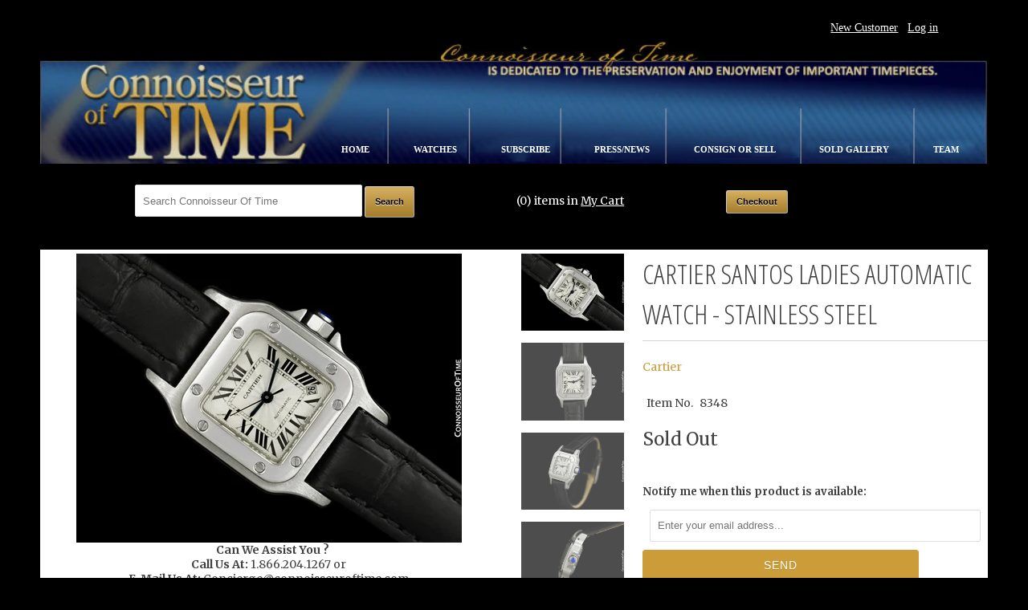

--- FILE ---
content_type: text/html; charset=utf-8
request_url: https://shop.connoisseuroftime.com/products/cartier-santos-vendome-ladies-quartz-watch-stainless-steel
body_size: 20122
content:
<!DOCTYPE html>
<!--[if lt IE 7 ]><html class="ie ie6" lang="en"> <![endif]-->
<!--[if IE 7 ]><html class="ie ie7" lang="en"> <![endif]-->
<!--[if IE 8 ]><html class="ie ie8" lang="en"> <![endif]-->
<!--[if IE 9 ]><html class="ie ie9" lang="en"> <![endif]-->
<!--[if (gte IE 10)|!(IE)]><!--><html lang="en"> <!--<![endif]-->
<head>
  <meta charset="utf-8">
  <meta http-equiv="cleartype" content="on">
  <meta name="robots" content="index,follow">

         
  <title>Cartier Santos Ladies Automatic Watch - Stainless Steel - Connoisseur of Time</title>

  
  <meta name="description" content="Worn by Jennifer Aniston, Anna Wintour, and the late Princess Diana, Cartier&#39;s watches have long been favorites of royalty, Hollywood celebrities, and any woman desiring to wear a timepiece of distinction. Recognized as the first true Cartier wristwatch, the Santos, named after famed Brazilian aviator Alberto Santos-Du" />
  

  <!-- Custom Fonts -->
  
  <link href="//fonts.googleapis.com/css?family=.|Open+Sans+Condensed:light,normal,bold|Open+Sans+Condensed:light,normal,bold|PT+Sans+Narrow:light,normal,bold|Merriweather:light,normal,bold|Merriweather:light,normal,bold" rel="stylesheet" type="text/css" />
  

  

<meta name="author" content="Connoisseur of Time">
<meta property="og:url" content="https://shop.connoisseuroftime.com/products/cartier-santos-vendome-ladies-quartz-watch-stainless-steel">
<meta property="og:site_name" content="Connoisseur of Time">


  <meta property="og:type" content="product">
  <meta property="og:title" content="Cartier Santos Ladies Automatic Watch - Stainless Steel">
  
    <meta property="og:image" content="http://shop.connoisseuroftime.com/cdn/shop/products/1092914735_o_grande.jpg?v=1634111414">
    <meta property="og:image:secure_url" content="https://shop.connoisseuroftime.com/cdn/shop/products/1092914735_o_grande.jpg?v=1634111414">
  
    <meta property="og:image" content="http://shop.connoisseuroftime.com/cdn/shop/products/1092914727_o_grande.jpg?v=1634111415">
    <meta property="og:image:secure_url" content="https://shop.connoisseuroftime.com/cdn/shop/products/1092914727_o_grande.jpg?v=1634111415">
  
    <meta property="og:image" content="http://shop.connoisseuroftime.com/cdn/shop/products/1092914770_o_grande.jpg?v=1634111415">
    <meta property="og:image:secure_url" content="https://shop.connoisseuroftime.com/cdn/shop/products/1092914770_o_grande.jpg?v=1634111415">
  
  <meta property="og:price:amount" content="2,395.00">
  <meta property="og:price:currency" content="USD">
  
    
  
    
  
    
  
    
  
    
  
    
  
    
    


  <meta property="og:description" content="Worn by Jennifer Aniston, Anna Wintour, and the late Princess Diana, Cartier&#39;s watches have long been favorites of royalty, Hollywood celebrities, and any woman desiring to wear a timepiece of distinction. Recognized as the first true Cartier wristwatch, the Santos, named after famed Brazilian aviator Alberto Santos-Du">




<meta name="twitter:card" content="summary">

  <meta name="twitter:title" content="Cartier Santos Ladies Automatic Watch - Stainless Steel">
  <meta name="twitter:description" content="Worn by Jennifer Aniston, Anna Wintour, and the late Princess Diana, Cartier&#39;s watches have long been favorites of royalty, Hollywood celebrities, and any woman desiring to wear a timepiece of distinction. Recognized as the first true Cartier wristwatch, the Santos, named after famed Brazilian aviator Alberto Santos-Dumont for whom it was especially designed, was created in 1904. The Santos exhibits Cartier&#39;s classic sophistication. It features the Santos&#39; classic stainless steel case with screwed down bezel, silver Roman dial with blue steel &quot;epee&quot; hands, sapphire topped crown, and Swiss Cartier automatic movement. Unlike the quartz version of the Santos, this mechanical example has a mechanism that showcases the timeless art of traditional Swiss watchmaking. Our Certified Pre-Owned Santos is easily recognizable at a glance as a Cartier. It is fully Cartier and presents as gorgeous condition - it presents as a">
  <meta name="twitter:image" content="https://shop.connoisseuroftime.com/cdn/shop/products/1092914735_o_medium.jpg?v=1634111414">
  <meta name="twitter:image:width" content="240">
  <meta name="twitter:image:height" content="240">


  
  

  <!-- Mobile Specific Metas -->
  <meta name="HandheldFriendly" content="True">
  <meta name="MobileOptimized" content="320">
  <meta name="viewport" content="width=device-width,initial-scale=1">

  <!-- Stylesheets for Responsive 5.1 -->
  <link href="//shop.connoisseuroftime.com/cdn/shop/t/2/assets/styles.scss.css?v=169163618607703242181674767795" rel="stylesheet" type="text/css" media="all" />

  <!-- Icons -->
  <link rel="shortcut icon" type="image/x-icon" href="//shop.connoisseuroftime.com/cdn/shop/t/2/assets/favicon.png?v=83996793218549835221525364528">
  <link rel="canonical" href="https://shop.connoisseuroftime.com/products/cartier-santos-vendome-ladies-quartz-watch-stainless-steel" />

  

  <script src="//shop.connoisseuroftime.com/cdn/shop/t/2/assets/app.js?v=137100569737857123831463114748" type="text/javascript"></script>
  
  <script>window.performance && window.performance.mark && window.performance.mark('shopify.content_for_header.start');</script><meta name="google-site-verification" content="7wX3RK3o78fY7ppzvrwSzvpFMd_GyvCx9PnB9Sek4Dw">
<meta id="shopify-digital-wallet" name="shopify-digital-wallet" content="/12195194/digital_wallets/dialog">
<meta name="shopify-checkout-api-token" content="d97b8e658b7508c55117f5c926954876">
<link rel="alternate" type="application/json+oembed" href="https://shop.connoisseuroftime.com/products/cartier-santos-vendome-ladies-quartz-watch-stainless-steel.oembed">
<script async="async" src="/checkouts/internal/preloads.js?locale=en-US"></script>
<script id="shopify-features" type="application/json">{"accessToken":"d97b8e658b7508c55117f5c926954876","betas":["rich-media-storefront-analytics"],"domain":"shop.connoisseuroftime.com","predictiveSearch":true,"shopId":12195194,"locale":"en"}</script>
<script>var Shopify = Shopify || {};
Shopify.shop = "connoisseur-of-time.myshopify.com";
Shopify.locale = "en";
Shopify.currency = {"active":"USD","rate":"1.0"};
Shopify.country = "US";
Shopify.theme = {"name":"Responsive","id":109145671,"schema_name":null,"schema_version":null,"theme_store_id":304,"role":"main"};
Shopify.theme.handle = "null";
Shopify.theme.style = {"id":null,"handle":null};
Shopify.cdnHost = "shop.connoisseuroftime.com/cdn";
Shopify.routes = Shopify.routes || {};
Shopify.routes.root = "/";</script>
<script type="module">!function(o){(o.Shopify=o.Shopify||{}).modules=!0}(window);</script>
<script>!function(o){function n(){var o=[];function n(){o.push(Array.prototype.slice.apply(arguments))}return n.q=o,n}var t=o.Shopify=o.Shopify||{};t.loadFeatures=n(),t.autoloadFeatures=n()}(window);</script>
<script id="shop-js-analytics" type="application/json">{"pageType":"product"}</script>
<script defer="defer" async type="module" src="//shop.connoisseuroftime.com/cdn/shopifycloud/shop-js/modules/v2/client.init-shop-cart-sync_BT-GjEfc.en.esm.js"></script>
<script defer="defer" async type="module" src="//shop.connoisseuroftime.com/cdn/shopifycloud/shop-js/modules/v2/chunk.common_D58fp_Oc.esm.js"></script>
<script defer="defer" async type="module" src="//shop.connoisseuroftime.com/cdn/shopifycloud/shop-js/modules/v2/chunk.modal_xMitdFEc.esm.js"></script>
<script type="module">
  await import("//shop.connoisseuroftime.com/cdn/shopifycloud/shop-js/modules/v2/client.init-shop-cart-sync_BT-GjEfc.en.esm.js");
await import("//shop.connoisseuroftime.com/cdn/shopifycloud/shop-js/modules/v2/chunk.common_D58fp_Oc.esm.js");
await import("//shop.connoisseuroftime.com/cdn/shopifycloud/shop-js/modules/v2/chunk.modal_xMitdFEc.esm.js");

  window.Shopify.SignInWithShop?.initShopCartSync?.({"fedCMEnabled":true,"windoidEnabled":true});

</script>
<script>(function() {
  var isLoaded = false;
  function asyncLoad() {
    if (isLoaded) return;
    isLoaded = true;
    var urls = ["https:\/\/cdn-scripts.signifyd.com\/shopify\/script-tag.js?shop=connoisseur-of-time.myshopify.com"];
    for (var i = 0; i < urls.length; i++) {
      var s = document.createElement('script');
      s.type = 'text/javascript';
      s.async = true;
      s.src = urls[i];
      var x = document.getElementsByTagName('script')[0];
      x.parentNode.insertBefore(s, x);
    }
  };
  if(window.attachEvent) {
    window.attachEvent('onload', asyncLoad);
  } else {
    window.addEventListener('load', asyncLoad, false);
  }
})();</script>
<script id="__st">var __st={"a":12195194,"offset":-18000,"reqid":"ab251342-0ec3-45f2-b920-1a25bf7d8919-1769505790","pageurl":"shop.connoisseuroftime.com\/products\/cartier-santos-vendome-ladies-quartz-watch-stainless-steel","u":"e9084fd925c2","p":"product","rtyp":"product","rid":6882512830553};</script>
<script>window.ShopifyPaypalV4VisibilityTracking = true;</script>
<script id="captcha-bootstrap">!function(){'use strict';const t='contact',e='account',n='new_comment',o=[[t,t],['blogs',n],['comments',n],[t,'customer']],c=[[e,'customer_login'],[e,'guest_login'],[e,'recover_customer_password'],[e,'create_customer']],r=t=>t.map((([t,e])=>`form[action*='/${t}']:not([data-nocaptcha='true']) input[name='form_type'][value='${e}']`)).join(','),a=t=>()=>t?[...document.querySelectorAll(t)].map((t=>t.form)):[];function s(){const t=[...o],e=r(t);return a(e)}const i='password',u='form_key',d=['recaptcha-v3-token','g-recaptcha-response','h-captcha-response',i],f=()=>{try{return window.sessionStorage}catch{return}},m='__shopify_v',_=t=>t.elements[u];function p(t,e,n=!1){try{const o=window.sessionStorage,c=JSON.parse(o.getItem(e)),{data:r}=function(t){const{data:e,action:n}=t;return t[m]||n?{data:e,action:n}:{data:t,action:n}}(c);for(const[e,n]of Object.entries(r))t.elements[e]&&(t.elements[e].value=n);n&&o.removeItem(e)}catch(o){console.error('form repopulation failed',{error:o})}}const l='form_type',E='cptcha';function T(t){t.dataset[E]=!0}const w=window,h=w.document,L='Shopify',v='ce_forms',y='captcha';let A=!1;((t,e)=>{const n=(g='f06e6c50-85a8-45c8-87d0-21a2b65856fe',I='https://cdn.shopify.com/shopifycloud/storefront-forms-hcaptcha/ce_storefront_forms_captcha_hcaptcha.v1.5.2.iife.js',D={infoText:'Protected by hCaptcha',privacyText:'Privacy',termsText:'Terms'},(t,e,n)=>{const o=w[L][v],c=o.bindForm;if(c)return c(t,g,e,D).then(n);var r;o.q.push([[t,g,e,D],n]),r=I,A||(h.body.append(Object.assign(h.createElement('script'),{id:'captcha-provider',async:!0,src:r})),A=!0)});var g,I,D;w[L]=w[L]||{},w[L][v]=w[L][v]||{},w[L][v].q=[],w[L][y]=w[L][y]||{},w[L][y].protect=function(t,e){n(t,void 0,e),T(t)},Object.freeze(w[L][y]),function(t,e,n,w,h,L){const[v,y,A,g]=function(t,e,n){const i=e?o:[],u=t?c:[],d=[...i,...u],f=r(d),m=r(i),_=r(d.filter((([t,e])=>n.includes(e))));return[a(f),a(m),a(_),s()]}(w,h,L),I=t=>{const e=t.target;return e instanceof HTMLFormElement?e:e&&e.form},D=t=>v().includes(t);t.addEventListener('submit',(t=>{const e=I(t);if(!e)return;const n=D(e)&&!e.dataset.hcaptchaBound&&!e.dataset.recaptchaBound,o=_(e),c=g().includes(e)&&(!o||!o.value);(n||c)&&t.preventDefault(),c&&!n&&(function(t){try{if(!f())return;!function(t){const e=f();if(!e)return;const n=_(t);if(!n)return;const o=n.value;o&&e.removeItem(o)}(t);const e=Array.from(Array(32),(()=>Math.random().toString(36)[2])).join('');!function(t,e){_(t)||t.append(Object.assign(document.createElement('input'),{type:'hidden',name:u})),t.elements[u].value=e}(t,e),function(t,e){const n=f();if(!n)return;const o=[...t.querySelectorAll(`input[type='${i}']`)].map((({name:t})=>t)),c=[...d,...o],r={};for(const[a,s]of new FormData(t).entries())c.includes(a)||(r[a]=s);n.setItem(e,JSON.stringify({[m]:1,action:t.action,data:r}))}(t,e)}catch(e){console.error('failed to persist form',e)}}(e),e.submit())}));const S=(t,e)=>{t&&!t.dataset[E]&&(n(t,e.some((e=>e===t))),T(t))};for(const o of['focusin','change'])t.addEventListener(o,(t=>{const e=I(t);D(e)&&S(e,y())}));const B=e.get('form_key'),M=e.get(l),P=B&&M;t.addEventListener('DOMContentLoaded',(()=>{const t=y();if(P)for(const e of t)e.elements[l].value===M&&p(e,B);[...new Set([...A(),...v().filter((t=>'true'===t.dataset.shopifyCaptcha))])].forEach((e=>S(e,t)))}))}(h,new URLSearchParams(w.location.search),n,t,e,['guest_login'])})(!0,!0)}();</script>
<script integrity="sha256-4kQ18oKyAcykRKYeNunJcIwy7WH5gtpwJnB7kiuLZ1E=" data-source-attribution="shopify.loadfeatures" defer="defer" src="//shop.connoisseuroftime.com/cdn/shopifycloud/storefront/assets/storefront/load_feature-a0a9edcb.js" crossorigin="anonymous"></script>
<script data-source-attribution="shopify.dynamic_checkout.dynamic.init">var Shopify=Shopify||{};Shopify.PaymentButton=Shopify.PaymentButton||{isStorefrontPortableWallets:!0,init:function(){window.Shopify.PaymentButton.init=function(){};var t=document.createElement("script");t.src="https://shop.connoisseuroftime.com/cdn/shopifycloud/portable-wallets/latest/portable-wallets.en.js",t.type="module",document.head.appendChild(t)}};
</script>
<script data-source-attribution="shopify.dynamic_checkout.buyer_consent">
  function portableWalletsHideBuyerConsent(e){var t=document.getElementById("shopify-buyer-consent"),n=document.getElementById("shopify-subscription-policy-button");t&&n&&(t.classList.add("hidden"),t.setAttribute("aria-hidden","true"),n.removeEventListener("click",e))}function portableWalletsShowBuyerConsent(e){var t=document.getElementById("shopify-buyer-consent"),n=document.getElementById("shopify-subscription-policy-button");t&&n&&(t.classList.remove("hidden"),t.removeAttribute("aria-hidden"),n.addEventListener("click",e))}window.Shopify?.PaymentButton&&(window.Shopify.PaymentButton.hideBuyerConsent=portableWalletsHideBuyerConsent,window.Shopify.PaymentButton.showBuyerConsent=portableWalletsShowBuyerConsent);
</script>
<script data-source-attribution="shopify.dynamic_checkout.cart.bootstrap">document.addEventListener("DOMContentLoaded",(function(){function t(){return document.querySelector("shopify-accelerated-checkout-cart, shopify-accelerated-checkout")}if(t())Shopify.PaymentButton.init();else{new MutationObserver((function(e,n){t()&&(Shopify.PaymentButton.init(),n.disconnect())})).observe(document.body,{childList:!0,subtree:!0})}}));
</script>
<link id="shopify-accelerated-checkout-styles" rel="stylesheet" media="screen" href="https://shop.connoisseuroftime.com/cdn/shopifycloud/portable-wallets/latest/accelerated-checkout-backwards-compat.css" crossorigin="anonymous">
<style id="shopify-accelerated-checkout-cart">
        #shopify-buyer-consent {
  margin-top: 1em;
  display: inline-block;
  width: 100%;
}

#shopify-buyer-consent.hidden {
  display: none;
}

#shopify-subscription-policy-button {
  background: none;
  border: none;
  padding: 0;
  text-decoration: underline;
  font-size: inherit;
  cursor: pointer;
}

#shopify-subscription-policy-button::before {
  box-shadow: none;
}

      </style>

<script>window.performance && window.performance.mark && window.performance.mark('shopify.content_for_header.end');</script>
<link href="https://monorail-edge.shopifysvc.com" rel="dns-prefetch">
<script>(function(){if ("sendBeacon" in navigator && "performance" in window) {try {var session_token_from_headers = performance.getEntriesByType('navigation')[0].serverTiming.find(x => x.name == '_s').description;} catch {var session_token_from_headers = undefined;}var session_cookie_matches = document.cookie.match(/_shopify_s=([^;]*)/);var session_token_from_cookie = session_cookie_matches && session_cookie_matches.length === 2 ? session_cookie_matches[1] : "";var session_token = session_token_from_headers || session_token_from_cookie || "";function handle_abandonment_event(e) {var entries = performance.getEntries().filter(function(entry) {return /monorail-edge.shopifysvc.com/.test(entry.name);});if (!window.abandonment_tracked && entries.length === 0) {window.abandonment_tracked = true;var currentMs = Date.now();var navigation_start = performance.timing.navigationStart;var payload = {shop_id: 12195194,url: window.location.href,navigation_start,duration: currentMs - navigation_start,session_token,page_type: "product"};window.navigator.sendBeacon("https://monorail-edge.shopifysvc.com/v1/produce", JSON.stringify({schema_id: "online_store_buyer_site_abandonment/1.1",payload: payload,metadata: {event_created_at_ms: currentMs,event_sent_at_ms: currentMs}}));}}window.addEventListener('pagehide', handle_abandonment_event);}}());</script>
<script id="web-pixels-manager-setup">(function e(e,d,r,n,o){if(void 0===o&&(o={}),!Boolean(null===(a=null===(i=window.Shopify)||void 0===i?void 0:i.analytics)||void 0===a?void 0:a.replayQueue)){var i,a;window.Shopify=window.Shopify||{};var t=window.Shopify;t.analytics=t.analytics||{};var s=t.analytics;s.replayQueue=[],s.publish=function(e,d,r){return s.replayQueue.push([e,d,r]),!0};try{self.performance.mark("wpm:start")}catch(e){}var l=function(){var e={modern:/Edge?\/(1{2}[4-9]|1[2-9]\d|[2-9]\d{2}|\d{4,})\.\d+(\.\d+|)|Firefox\/(1{2}[4-9]|1[2-9]\d|[2-9]\d{2}|\d{4,})\.\d+(\.\d+|)|Chrom(ium|e)\/(9{2}|\d{3,})\.\d+(\.\d+|)|(Maci|X1{2}).+ Version\/(15\.\d+|(1[6-9]|[2-9]\d|\d{3,})\.\d+)([,.]\d+|)( \(\w+\)|)( Mobile\/\w+|) Safari\/|Chrome.+OPR\/(9{2}|\d{3,})\.\d+\.\d+|(CPU[ +]OS|iPhone[ +]OS|CPU[ +]iPhone|CPU IPhone OS|CPU iPad OS)[ +]+(15[._]\d+|(1[6-9]|[2-9]\d|\d{3,})[._]\d+)([._]\d+|)|Android:?[ /-](13[3-9]|1[4-9]\d|[2-9]\d{2}|\d{4,})(\.\d+|)(\.\d+|)|Android.+Firefox\/(13[5-9]|1[4-9]\d|[2-9]\d{2}|\d{4,})\.\d+(\.\d+|)|Android.+Chrom(ium|e)\/(13[3-9]|1[4-9]\d|[2-9]\d{2}|\d{4,})\.\d+(\.\d+|)|SamsungBrowser\/([2-9]\d|\d{3,})\.\d+/,legacy:/Edge?\/(1[6-9]|[2-9]\d|\d{3,})\.\d+(\.\d+|)|Firefox\/(5[4-9]|[6-9]\d|\d{3,})\.\d+(\.\d+|)|Chrom(ium|e)\/(5[1-9]|[6-9]\d|\d{3,})\.\d+(\.\d+|)([\d.]+$|.*Safari\/(?![\d.]+ Edge\/[\d.]+$))|(Maci|X1{2}).+ Version\/(10\.\d+|(1[1-9]|[2-9]\d|\d{3,})\.\d+)([,.]\d+|)( \(\w+\)|)( Mobile\/\w+|) Safari\/|Chrome.+OPR\/(3[89]|[4-9]\d|\d{3,})\.\d+\.\d+|(CPU[ +]OS|iPhone[ +]OS|CPU[ +]iPhone|CPU IPhone OS|CPU iPad OS)[ +]+(10[._]\d+|(1[1-9]|[2-9]\d|\d{3,})[._]\d+)([._]\d+|)|Android:?[ /-](13[3-9]|1[4-9]\d|[2-9]\d{2}|\d{4,})(\.\d+|)(\.\d+|)|Mobile Safari.+OPR\/([89]\d|\d{3,})\.\d+\.\d+|Android.+Firefox\/(13[5-9]|1[4-9]\d|[2-9]\d{2}|\d{4,})\.\d+(\.\d+|)|Android.+Chrom(ium|e)\/(13[3-9]|1[4-9]\d|[2-9]\d{2}|\d{4,})\.\d+(\.\d+|)|Android.+(UC? ?Browser|UCWEB|U3)[ /]?(15\.([5-9]|\d{2,})|(1[6-9]|[2-9]\d|\d{3,})\.\d+)\.\d+|SamsungBrowser\/(5\.\d+|([6-9]|\d{2,})\.\d+)|Android.+MQ{2}Browser\/(14(\.(9|\d{2,})|)|(1[5-9]|[2-9]\d|\d{3,})(\.\d+|))(\.\d+|)|K[Aa][Ii]OS\/(3\.\d+|([4-9]|\d{2,})\.\d+)(\.\d+|)/},d=e.modern,r=e.legacy,n=navigator.userAgent;return n.match(d)?"modern":n.match(r)?"legacy":"unknown"}(),u="modern"===l?"modern":"legacy",c=(null!=n?n:{modern:"",legacy:""})[u],f=function(e){return[e.baseUrl,"/wpm","/b",e.hashVersion,"modern"===e.buildTarget?"m":"l",".js"].join("")}({baseUrl:d,hashVersion:r,buildTarget:u}),m=function(e){var d=e.version,r=e.bundleTarget,n=e.surface,o=e.pageUrl,i=e.monorailEndpoint;return{emit:function(e){var a=e.status,t=e.errorMsg,s=(new Date).getTime(),l=JSON.stringify({metadata:{event_sent_at_ms:s},events:[{schema_id:"web_pixels_manager_load/3.1",payload:{version:d,bundle_target:r,page_url:o,status:a,surface:n,error_msg:t},metadata:{event_created_at_ms:s}}]});if(!i)return console&&console.warn&&console.warn("[Web Pixels Manager] No Monorail endpoint provided, skipping logging."),!1;try{return self.navigator.sendBeacon.bind(self.navigator)(i,l)}catch(e){}var u=new XMLHttpRequest;try{return u.open("POST",i,!0),u.setRequestHeader("Content-Type","text/plain"),u.send(l),!0}catch(e){return console&&console.warn&&console.warn("[Web Pixels Manager] Got an unhandled error while logging to Monorail."),!1}}}}({version:r,bundleTarget:l,surface:e.surface,pageUrl:self.location.href,monorailEndpoint:e.monorailEndpoint});try{o.browserTarget=l,function(e){var d=e.src,r=e.async,n=void 0===r||r,o=e.onload,i=e.onerror,a=e.sri,t=e.scriptDataAttributes,s=void 0===t?{}:t,l=document.createElement("script"),u=document.querySelector("head"),c=document.querySelector("body");if(l.async=n,l.src=d,a&&(l.integrity=a,l.crossOrigin="anonymous"),s)for(var f in s)if(Object.prototype.hasOwnProperty.call(s,f))try{l.dataset[f]=s[f]}catch(e){}if(o&&l.addEventListener("load",o),i&&l.addEventListener("error",i),u)u.appendChild(l);else{if(!c)throw new Error("Did not find a head or body element to append the script");c.appendChild(l)}}({src:f,async:!0,onload:function(){if(!function(){var e,d;return Boolean(null===(d=null===(e=window.Shopify)||void 0===e?void 0:e.analytics)||void 0===d?void 0:d.initialized)}()){var d=window.webPixelsManager.init(e)||void 0;if(d){var r=window.Shopify.analytics;r.replayQueue.forEach((function(e){var r=e[0],n=e[1],o=e[2];d.publishCustomEvent(r,n,o)})),r.replayQueue=[],r.publish=d.publishCustomEvent,r.visitor=d.visitor,r.initialized=!0}}},onerror:function(){return m.emit({status:"failed",errorMsg:"".concat(f," has failed to load")})},sri:function(e){var d=/^sha384-[A-Za-z0-9+/=]+$/;return"string"==typeof e&&d.test(e)}(c)?c:"",scriptDataAttributes:o}),m.emit({status:"loading"})}catch(e){m.emit({status:"failed",errorMsg:(null==e?void 0:e.message)||"Unknown error"})}}})({shopId: 12195194,storefrontBaseUrl: "https://shop.connoisseuroftime.com",extensionsBaseUrl: "https://extensions.shopifycdn.com/cdn/shopifycloud/web-pixels-manager",monorailEndpoint: "https://monorail-edge.shopifysvc.com/unstable/produce_batch",surface: "storefront-renderer",enabledBetaFlags: ["2dca8a86"],webPixelsConfigList: [{"id":"461701209","configuration":"{\"config\":\"{\\\"google_tag_ids\\\":[\\\"GT-PLHS82H\\\"],\\\"target_country\\\":\\\"US\\\",\\\"gtag_events\\\":[{\\\"type\\\":\\\"view_item\\\",\\\"action_label\\\":\\\"MC-JSK0F273S1\\\"},{\\\"type\\\":\\\"purchase\\\",\\\"action_label\\\":\\\"MC-JSK0F273S1\\\"},{\\\"type\\\":\\\"page_view\\\",\\\"action_label\\\":\\\"MC-JSK0F273S1\\\"}],\\\"enable_monitoring_mode\\\":false}\"}","eventPayloadVersion":"v1","runtimeContext":"OPEN","scriptVersion":"b2a88bafab3e21179ed38636efcd8a93","type":"APP","apiClientId":1780363,"privacyPurposes":[],"dataSharingAdjustments":{"protectedCustomerApprovalScopes":["read_customer_address","read_customer_email","read_customer_name","read_customer_personal_data","read_customer_phone"]}},{"id":"65405017","eventPayloadVersion":"v1","runtimeContext":"LAX","scriptVersion":"1","type":"CUSTOM","privacyPurposes":["MARKETING"],"name":"Meta pixel (migrated)"},{"id":"shopify-app-pixel","configuration":"{}","eventPayloadVersion":"v1","runtimeContext":"STRICT","scriptVersion":"0450","apiClientId":"shopify-pixel","type":"APP","privacyPurposes":["ANALYTICS","MARKETING"]},{"id":"shopify-custom-pixel","eventPayloadVersion":"v1","runtimeContext":"LAX","scriptVersion":"0450","apiClientId":"shopify-pixel","type":"CUSTOM","privacyPurposes":["ANALYTICS","MARKETING"]}],isMerchantRequest: false,initData: {"shop":{"name":"Connoisseur of Time","paymentSettings":{"currencyCode":"USD"},"myshopifyDomain":"connoisseur-of-time.myshopify.com","countryCode":"US","storefrontUrl":"https:\/\/shop.connoisseuroftime.com"},"customer":null,"cart":null,"checkout":null,"productVariants":[{"price":{"amount":2395.0,"currencyCode":"USD"},"product":{"title":"Cartier Santos Ladies Automatic Watch - Stainless Steel","vendor":"Cartier","id":"6882512830553","untranslatedTitle":"Cartier Santos Ladies Automatic Watch - Stainless Steel","url":"\/products\/cartier-santos-vendome-ladies-quartz-watch-stainless-steel","type":"WATCH"},"id":"39522043330649","image":{"src":"\/\/shop.connoisseuroftime.com\/cdn\/shop\/products\/1092914735_o.jpg?v=1634111414"},"sku":"8348","title":"Default Title","untranslatedTitle":"Default Title"}],"purchasingCompany":null},},"https://shop.connoisseuroftime.com/cdn","fcfee988w5aeb613cpc8e4bc33m6693e112",{"modern":"","legacy":""},{"shopId":"12195194","storefrontBaseUrl":"https:\/\/shop.connoisseuroftime.com","extensionBaseUrl":"https:\/\/extensions.shopifycdn.com\/cdn\/shopifycloud\/web-pixels-manager","surface":"storefront-renderer","enabledBetaFlags":"[\"2dca8a86\"]","isMerchantRequest":"false","hashVersion":"fcfee988w5aeb613cpc8e4bc33m6693e112","publish":"custom","events":"[[\"page_viewed\",{}],[\"product_viewed\",{\"productVariant\":{\"price\":{\"amount\":2395.0,\"currencyCode\":\"USD\"},\"product\":{\"title\":\"Cartier Santos Ladies Automatic Watch - Stainless Steel\",\"vendor\":\"Cartier\",\"id\":\"6882512830553\",\"untranslatedTitle\":\"Cartier Santos Ladies Automatic Watch - Stainless Steel\",\"url\":\"\/products\/cartier-santos-vendome-ladies-quartz-watch-stainless-steel\",\"type\":\"WATCH\"},\"id\":\"39522043330649\",\"image\":{\"src\":\"\/\/shop.connoisseuroftime.com\/cdn\/shop\/products\/1092914735_o.jpg?v=1634111414\"},\"sku\":\"8348\",\"title\":\"Default Title\",\"untranslatedTitle\":\"Default Title\"}}]]"});</script><script>
  window.ShopifyAnalytics = window.ShopifyAnalytics || {};
  window.ShopifyAnalytics.meta = window.ShopifyAnalytics.meta || {};
  window.ShopifyAnalytics.meta.currency = 'USD';
  var meta = {"product":{"id":6882512830553,"gid":"gid:\/\/shopify\/Product\/6882512830553","vendor":"Cartier","type":"WATCH","handle":"cartier-santos-vendome-ladies-quartz-watch-stainless-steel","variants":[{"id":39522043330649,"price":239500,"name":"Cartier Santos Ladies Automatic Watch - Stainless Steel","public_title":null,"sku":"8348"}],"remote":false},"page":{"pageType":"product","resourceType":"product","resourceId":6882512830553,"requestId":"ab251342-0ec3-45f2-b920-1a25bf7d8919-1769505790"}};
  for (var attr in meta) {
    window.ShopifyAnalytics.meta[attr] = meta[attr];
  }
</script>
<script class="analytics">
  (function () {
    var customDocumentWrite = function(content) {
      var jquery = null;

      if (window.jQuery) {
        jquery = window.jQuery;
      } else if (window.Checkout && window.Checkout.$) {
        jquery = window.Checkout.$;
      }

      if (jquery) {
        jquery('body').append(content);
      }
    };

    var hasLoggedConversion = function(token) {
      if (token) {
        return document.cookie.indexOf('loggedConversion=' + token) !== -1;
      }
      return false;
    }

    var setCookieIfConversion = function(token) {
      if (token) {
        var twoMonthsFromNow = new Date(Date.now());
        twoMonthsFromNow.setMonth(twoMonthsFromNow.getMonth() + 2);

        document.cookie = 'loggedConversion=' + token + '; expires=' + twoMonthsFromNow;
      }
    }

    var trekkie = window.ShopifyAnalytics.lib = window.trekkie = window.trekkie || [];
    if (trekkie.integrations) {
      return;
    }
    trekkie.methods = [
      'identify',
      'page',
      'ready',
      'track',
      'trackForm',
      'trackLink'
    ];
    trekkie.factory = function(method) {
      return function() {
        var args = Array.prototype.slice.call(arguments);
        args.unshift(method);
        trekkie.push(args);
        return trekkie;
      };
    };
    for (var i = 0; i < trekkie.methods.length; i++) {
      var key = trekkie.methods[i];
      trekkie[key] = trekkie.factory(key);
    }
    trekkie.load = function(config) {
      trekkie.config = config || {};
      trekkie.config.initialDocumentCookie = document.cookie;
      var first = document.getElementsByTagName('script')[0];
      var script = document.createElement('script');
      script.type = 'text/javascript';
      script.onerror = function(e) {
        var scriptFallback = document.createElement('script');
        scriptFallback.type = 'text/javascript';
        scriptFallback.onerror = function(error) {
                var Monorail = {
      produce: function produce(monorailDomain, schemaId, payload) {
        var currentMs = new Date().getTime();
        var event = {
          schema_id: schemaId,
          payload: payload,
          metadata: {
            event_created_at_ms: currentMs,
            event_sent_at_ms: currentMs
          }
        };
        return Monorail.sendRequest("https://" + monorailDomain + "/v1/produce", JSON.stringify(event));
      },
      sendRequest: function sendRequest(endpointUrl, payload) {
        // Try the sendBeacon API
        if (window && window.navigator && typeof window.navigator.sendBeacon === 'function' && typeof window.Blob === 'function' && !Monorail.isIos12()) {
          var blobData = new window.Blob([payload], {
            type: 'text/plain'
          });

          if (window.navigator.sendBeacon(endpointUrl, blobData)) {
            return true;
          } // sendBeacon was not successful

        } // XHR beacon

        var xhr = new XMLHttpRequest();

        try {
          xhr.open('POST', endpointUrl);
          xhr.setRequestHeader('Content-Type', 'text/plain');
          xhr.send(payload);
        } catch (e) {
          console.log(e);
        }

        return false;
      },
      isIos12: function isIos12() {
        return window.navigator.userAgent.lastIndexOf('iPhone; CPU iPhone OS 12_') !== -1 || window.navigator.userAgent.lastIndexOf('iPad; CPU OS 12_') !== -1;
      }
    };
    Monorail.produce('monorail-edge.shopifysvc.com',
      'trekkie_storefront_load_errors/1.1',
      {shop_id: 12195194,
      theme_id: 109145671,
      app_name: "storefront",
      context_url: window.location.href,
      source_url: "//shop.connoisseuroftime.com/cdn/s/trekkie.storefront.a804e9514e4efded663580eddd6991fcc12b5451.min.js"});

        };
        scriptFallback.async = true;
        scriptFallback.src = '//shop.connoisseuroftime.com/cdn/s/trekkie.storefront.a804e9514e4efded663580eddd6991fcc12b5451.min.js';
        first.parentNode.insertBefore(scriptFallback, first);
      };
      script.async = true;
      script.src = '//shop.connoisseuroftime.com/cdn/s/trekkie.storefront.a804e9514e4efded663580eddd6991fcc12b5451.min.js';
      first.parentNode.insertBefore(script, first);
    };
    trekkie.load(
      {"Trekkie":{"appName":"storefront","development":false,"defaultAttributes":{"shopId":12195194,"isMerchantRequest":null,"themeId":109145671,"themeCityHash":"16716747491254551642","contentLanguage":"en","currency":"USD","eventMetadataId":"26749154-0f14-4312-8083-1f6dfc02bf0f"},"isServerSideCookieWritingEnabled":true,"monorailRegion":"shop_domain","enabledBetaFlags":["65f19447"]},"Session Attribution":{},"S2S":{"facebookCapiEnabled":false,"source":"trekkie-storefront-renderer","apiClientId":580111}}
    );

    var loaded = false;
    trekkie.ready(function() {
      if (loaded) return;
      loaded = true;

      window.ShopifyAnalytics.lib = window.trekkie;

      var originalDocumentWrite = document.write;
      document.write = customDocumentWrite;
      try { window.ShopifyAnalytics.merchantGoogleAnalytics.call(this); } catch(error) {};
      document.write = originalDocumentWrite;

      window.ShopifyAnalytics.lib.page(null,{"pageType":"product","resourceType":"product","resourceId":6882512830553,"requestId":"ab251342-0ec3-45f2-b920-1a25bf7d8919-1769505790","shopifyEmitted":true});

      var match = window.location.pathname.match(/checkouts\/(.+)\/(thank_you|post_purchase)/)
      var token = match? match[1]: undefined;
      if (!hasLoggedConversion(token)) {
        setCookieIfConversion(token);
        window.ShopifyAnalytics.lib.track("Viewed Product",{"currency":"USD","variantId":39522043330649,"productId":6882512830553,"productGid":"gid:\/\/shopify\/Product\/6882512830553","name":"Cartier Santos Ladies Automatic Watch - Stainless Steel","price":"2395.00","sku":"8348","brand":"Cartier","variant":null,"category":"WATCH","nonInteraction":true,"remote":false},undefined,undefined,{"shopifyEmitted":true});
      window.ShopifyAnalytics.lib.track("monorail:\/\/trekkie_storefront_viewed_product\/1.1",{"currency":"USD","variantId":39522043330649,"productId":6882512830553,"productGid":"gid:\/\/shopify\/Product\/6882512830553","name":"Cartier Santos Ladies Automatic Watch - Stainless Steel","price":"2395.00","sku":"8348","brand":"Cartier","variant":null,"category":"WATCH","nonInteraction":true,"remote":false,"referer":"https:\/\/shop.connoisseuroftime.com\/products\/cartier-santos-vendome-ladies-quartz-watch-stainless-steel"});
      }
    });


        var eventsListenerScript = document.createElement('script');
        eventsListenerScript.async = true;
        eventsListenerScript.src = "//shop.connoisseuroftime.com/cdn/shopifycloud/storefront/assets/shop_events_listener-3da45d37.js";
        document.getElementsByTagName('head')[0].appendChild(eventsListenerScript);

})();</script>
<script
  defer
  src="https://shop.connoisseuroftime.com/cdn/shopifycloud/perf-kit/shopify-perf-kit-3.0.4.min.js"
  data-application="storefront-renderer"
  data-shop-id="12195194"
  data-render-region="gcp-us-east1"
  data-page-type="product"
  data-theme-instance-id="109145671"
  data-theme-name=""
  data-theme-version=""
  data-monorail-region="shop_domain"
  data-resource-timing-sampling-rate="10"
  data-shs="true"
  data-shs-beacon="true"
  data-shs-export-with-fetch="true"
  data-shs-logs-sample-rate="1"
  data-shs-beacon-endpoint="https://shop.connoisseuroftime.com/api/collect"
></script>
</head>
<body class="product">
  <div>

    <ul class='topnav'>

      <li id='mobilelogo'> <img src="//shop.connoisseuroftime.com/cdn/shop/t/2/assets/log.png?v=59182233648131634961476094926" /> </li>
      <li>  &nbsp;     </li>

      <li>  <a href="/account/login" id="customer_login_link">Log in</a>  </li>
      <li> <a href="/account/register"> New Customer </a> </li>

    </ul>


  </div>


  <div class="container content"> 


    <div class="sixteen columns clearfix">
      <div id="mainmenuicon">

        <span style="font-size:30px;cursor:pointer;color:white;" onclick="openNav()">&#9776;</span>
      </div>

      <div id="mySidenav" class="sidenav">
        <a href="javascript:void(0)" class="closebtn" onclick="closeNav()">&times;</a>

        
        <a href="http://www.connoisseuroftime.com/index.htm"  > HOME </a> 

        
        <a href="https://virtueoftime.com/collections/all?page=1&sort_by=created-descending"  > WATCHES </a> 

        
        <a href="http://www.connoisseuroftime.com/pages/subscribe.htm"  > SUBSCRIBE </a> 

        
        <a href="http://www.connoisseuroftime.com/pages/press_news.htm"  > PRESS/NEWS </a> 

        
        <a href="http://www.connoisseuroftime.com/pages/consign_sell.htm"  > CONSIGN OR SELL </a> 

        
        <a href="http://www.connoisseuroftime.com/pages/soldgallery1.htm"  > SOLD GALLERY </a> 

        
        <a href="http://www.connoisseuroftime.com/pages/team.htm"  > TEAM </a> 

        
      </div>

      <script>
        function openNav() {
          document.getElementById("mySidenav").style.width = "250px";
          document.getElementById("main").style.marginLeft = "250px";
        }

        function closeNav() {
          document.getElementById("mySidenav").style.width = "0";
          document.getElementById("main").style.marginLeft= "0";
        }
      </script>
      <div id="navabar">
        <ul class='mainmenu'>


          
          <li> <a href="http://www.connoisseuroftime.com/index.htm"  > HOME </a> </li>
          
          <li> <a href="https://virtueoftime.com/collections/all?page=1&sort_by=created-descending"  > WATCHES </a> </li>
          
          <li> <a href="http://www.connoisseuroftime.com/pages/subscribe.htm"  > SUBSCRIBE </a> </li>
          
          <li> <a href="http://www.connoisseuroftime.com/pages/press_news.htm"  > PRESS/NEWS </a> </li>
          
          <li> <a href="http://www.connoisseuroftime.com/pages/consign_sell.htm"  > CONSIGN OR SELL </a> </li>
          
          <li> <a href="http://www.connoisseuroftime.com/pages/soldgallery1.htm"  > SOLD GALLERY </a> </li>
          
          <li> <a href="http://www.connoisseuroftime.com/pages/team.htm"  > TEAM </a> </li>
          

        </ul>
      </div>
    </div>
    
    <div class='sixteen columns'>
      <ul class='collectionnav'>
        <li>
          <form action='/search'>
            <input class='searchinput' type="text" placeholder="Search Connoisseur Of Time" name="q" value=""  />
            <input type="submit" value="Search" />


          </form>
        </li>






        <li>
          <span class="itemCount"> (0)   items in</span> <a href="/cart">My Cart</a>

        </li>

        <li>

          <a href="/checkout" style='text-decoration:none;' class="checkout"> <button name="proceedToCheckout" type="button"  class="secondaryAction">
            <span>Checkout</span>
            </button> </a>
        </li>

      </ul>

      





    </div>


    <style>

      input[type=checkbox].oval{
        visibility: hidden;
      }

      label.toggler{ /* Label "track" style */
        width: 85px; /* width of label */
        height: 35px; /* height of label */
        position: relative;
        display: block; /* change "block" to "inline-block" if you want toggler to appear inline with other content next to it */
        border-radius: 25px;
        box-shadow: 8px 2px 8px rgba(0,0,0,0.7) inset, -7px 1px 8px rgba(0,0,0,0.7) inset; /* default gray shadow */
        left: 0;
        top: 0;
        background: #7A7A7A; /* default tray background */
        z-index: 50;
        font: bold 12px Arial;
        cursor: pointer;
      }

      label.toggler::before{ /* label "off" state text */
        text-shadow: 0 -2px 1px #8a8a8a;
        content: 'OFF';
        position: absolute;
        color: white;
        top: 10px;
        left: 64%;
      }

      label.toggler::after{ /* Round Knob "off" state */
        content: '';
        display: block;
        width: 40px;
        height: 40px;
        border-radius: 40px;
        -webkit-transition: all .5s ease;
        -moz-transition: all .5s ease;
        -o-transition: all .5s ease;
        -ms-transition: all .5s ease;
        transition: all .5s ease;
        box-shadow: 0 5px 10px rgba(0,0,0,.5), 2px -5px 5px rgba(0,0,0,.2) inset;
        position: absolute;
        top: -5px;
        left: 0px;
        background: rgb(255,255,255); /* knob style gradient */
        background: -moz-radial-gradient(center, ellipse cover, rgba(255,255,255,1) 0%, rgba(224,224,224,1) 37%, rgba(186,186,186,1) 38%, rgba(244,244,244,1) 48%, rgba(252,252,252,1) 100%);
        background: -webkit-gradient(radial, center center, 0px, center center, 100%, color-stop(0%,rgba(255,255,255,1)), color-stop(37%,rgba(224,224,224,1)), color-stop(38%,rgba(186,186,186,1)), color-stop(48%,rgba(244,244,244,1)), color-stop(100%,rgba(252,252,252,1)));
        background: -webkit-radial-gradient(center, ellipse cover, rgba(255,255,255,1) 0%,rgba(224,224,224,1) 37%,rgba(186,186,186,1) 38%,rgba(244,244,244,1) 48%,rgba(252,252,252,1) 100%);
        background: -o-radial-gradient(center, ellipse cover, rgba(255,255,255,1) 0%,rgba(224,224,224,1) 37%,rgba(186,186,186,1) 38%,rgba(244,244,244,1) 48%,rgba(252,252,252,1) 100%);
        background: -ms-radial-gradient(center, ellipse cover, rgba(255,255,255,1) 0%,rgba(224,224,224,1) 37%,rgba(186,186,186,1) 38%,rgba(244,244,244,1) 48%,rgba(252,252,252,1) 100%);
        background: radial-gradient(ellipse at center, rgba(255,255,255,1) 0%,rgba(224,224,224,1) 37%,rgba(186,186,186,1) 38%,rgba(244,244,244,1) 48%,rgba(252,252,252,1) 100%);
        filter: progid:DXImageTransform.Microsoft.gradient( startColorstr='#ffffff', endColorstr='#fcfcfc',GradientType=1 );
      }

      input[type=checkbox]:checked + label{ /* Label "track" "on" style */
        background: #9FBA48; /* green background */
        box-shadow: 8px 2px 8px rgba(58,145,34,0.7) inset, -7px 1px 8px rgba(58,145,34,0.7) inset; /* green shadow */
      }

      input[type=checkbox]:checked + label::before{ /* label "on" state text */
        content: 'ON';
        left: 11%;
      }

      input[type=checkbox]:checked + label::after{ /* Round Knob "on" state */
        left: 45px;
      }



      /* ############ red theme ############# */

      input[type=checkbox]:checked + label.red{ /* Label "track" "on" style */
        background: #C64141; /* green background */
        box-shadow: 8px 2px 8px rgba(130,20,20,0.7) inset, -7px 1px 8px rgba(130,20,20,0.7) inset; /* red shadow */
      }

      /* ############ orange theme ############# */

      input[type=checkbox]:checked + label.orange{ /* Label "track" "on" style */
        background: #ED9F0E; /* orange background */
        box-shadow: 8px 2px 8px rgba(219, 116, 13,0.7) inset, -7px 1px 8px rgba(219, 116, 13,0.7) inset; /* orange shadow */
      }

      /* ############ yellow theme ############# */

      label.yellow::before{ /* label "off" state text */
        color: white;
      }

      input[type=checkbox]:checked + label.yellow::before{ /* label "on" state text */
        color: black;
        text-shadow: 0 -2px 1px #eee;
      }

      input[type=checkbox]:checked + label.yellow{ /* Label "track" "on" style */
        color: black;
        background: #E8E009; /* yellow background */
        box-shadow: 8px 2px 8px rgba(224, 196, 83,0.7) inset, -7px 1px 8px rgba(224, 196, 83,0.7) inset; /* yellow shadow */
      }

      /* ############ blue theme ############# */

      input[type=checkbox]:checked + label.blue{ /* Label "track" "on" style */
        background: #0DBDD8; /* blue background */
        box-shadow: 8px 2px 8px rgba(17, 120, 175,0.7) inset, -7px 1px 8px rgba(17, 120, 175,0.7) inset; /* blue shadow */
      }

      .filter {
        float: right;
      }

      .flter_col_1 {
        color: white;
      }

      .thumbnail
      {
        min-height:370px;

      }

      label.toggler.orange {
        margin-bottom: 22px;
      }

      .container .four.columns
      {
        margin-left:3px;


      }


     
      
      

    </style>

    


    <!--   -->


    

    

    

<div class="sixteen columns product-6882512830553 container_bg" itemscope itemtype="http://schema.org/Product">
	 <div class="section product_section clearfix" >
         
      <div class="ten columns alpha">
                  
	

		<link rel="stylesheet" href="//shop.connoisseuroftime.com/cdn/shop/t/2/assets/jquery.wm-zoom-1.0.min.css?v=101928979851688716821461046205">

	
		<script type="text/javascript" src="//shop.connoisseuroftime.com/cdn/shop/t/2/assets/jquery.wm-zoom-1.0.min.js?v=137242761904804346711461047092"></script>
		<script type="text/javascript">
			$(document).ready(function(){
				$('.my-zoom-1').WMZoom();
				$('.my-zoom-2').WMZoom({
					config : {
						inner : true
					}
				});
			});
		</script>




<div class="flexslider product_gallery product-6882512830553-gallery product_slider ">
  <ul class="slides">
    
   <li data-thumb="//shop.connoisseuroftime.com/cdn/shop/products/1092914735_o_large.jpg?v=1634111414" data-title="Cartier Santos Ladies Automatic Watch - Stainless Steel">
        
     
       
         


    
      <a href="//shop.connoisseuroftime.com/cdn/shop/products/1092914735_o_1024x1024.jpg?v=1634111414" class="fancybox" data-fancybox-group="6882512830553" title="Cartier Santos Ladies Automatic Watch - Stainless Steel">
            <img src="//shop.connoisseuroftime.com/cdn/shop/products/1092914735_o_large.jpg?v=1634111414" alt="Cartier Santos Ladies Automatic Watch - Stainless Steel" data-index="0" data-image-id="28489603252313" "useZoom:'.cloudzoom', image:'//shop.connoisseuroftime.com/cdn/shop/products/1092914735_o_1024x1024.jpg?v=1634111414'"  class="cloudzoom featured_image" />
    
     </a>
     
     
  
     
     
     &nbsp;&nbsp;
     <span id='textinfo'> <B> Can We Assist You ? </B> </br> <B> Call Us At:</B> 1.866.204.1267
     or </br> <b> E-Mail Us At: </b> Concierge@connoisseuroftime.com </span>
      </li>
    
   <li data-thumb="//shop.connoisseuroftime.com/cdn/shop/products/1092914727_o_large.jpg?v=1634111415" data-title="Cartier Santos Ladies Automatic Watch - Stainless Steel">
        
     
       
         


    
      <a href="//shop.connoisseuroftime.com/cdn/shop/products/1092914727_o_1024x1024.jpg?v=1634111415" class="fancybox" data-fancybox-group="6882512830553" title="Cartier Santos Ladies Automatic Watch - Stainless Steel">
            <img src="//shop.connoisseuroftime.com/cdn/shop/products/1092914727_o_large.jpg?v=1634111415" alt="Cartier Santos Ladies Automatic Watch - Stainless Steel" data-index="1" data-image-id="28489603547225" "useZoom:'.cloudzoom', image:'//shop.connoisseuroftime.com/cdn/shop/products/1092914727_o_1024x1024.jpg?v=1634111415'"  class="cloudzoom " />
    
     </a>
     
     
  
     
     
     &nbsp;&nbsp;
     <span id='textinfo'> <B> Can We Assist You ? </B> </br> <B> Call Us At:</B> 1.866.204.1267
     or </br> <b> E-Mail Us At: </b> Concierge@connoisseuroftime.com </span>
      </li>
    
   <li data-thumb="//shop.connoisseuroftime.com/cdn/shop/products/1092914770_o_large.jpg?v=1634111415" data-title="Cartier Santos Ladies Automatic Watch - Stainless Steel">
        
     
       
         


    
      <a href="//shop.connoisseuroftime.com/cdn/shop/products/1092914770_o_1024x1024.jpg?v=1634111415" class="fancybox" data-fancybox-group="6882512830553" title="Cartier Santos Ladies Automatic Watch - Stainless Steel">
            <img src="//shop.connoisseuroftime.com/cdn/shop/products/1092914770_o_large.jpg?v=1634111415" alt="Cartier Santos Ladies Automatic Watch - Stainless Steel" data-index="2" data-image-id="28489603514457" "useZoom:'.cloudzoom', image:'//shop.connoisseuroftime.com/cdn/shop/products/1092914770_o_1024x1024.jpg?v=1634111415'"  class="cloudzoom " />
    
     </a>
     
     
  
     
     
     &nbsp;&nbsp;
     <span id='textinfo'> <B> Can We Assist You ? </B> </br> <B> Call Us At:</B> 1.866.204.1267
     or </br> <b> E-Mail Us At: </b> Concierge@connoisseuroftime.com </span>
      </li>
    
   <li data-thumb="//shop.connoisseuroftime.com/cdn/shop/products/1092914751_o_large.jpg?v=1634111415" data-title="Cartier Santos Ladies Automatic Watch - Stainless Steel">
        
     
       
         


    
      <a href="//shop.connoisseuroftime.com/cdn/shop/products/1092914751_o_1024x1024.jpg?v=1634111415" class="fancybox" data-fancybox-group="6882512830553" title="Cartier Santos Ladies Automatic Watch - Stainless Steel">
            <img src="//shop.connoisseuroftime.com/cdn/shop/products/1092914751_o_large.jpg?v=1634111415" alt="Cartier Santos Ladies Automatic Watch - Stainless Steel" data-index="3" data-image-id="28489603448921" "useZoom:'.cloudzoom', image:'//shop.connoisseuroftime.com/cdn/shop/products/1092914751_o_1024x1024.jpg?v=1634111415'"  class="cloudzoom " />
    
     </a>
     
     
  
     
     
     &nbsp;&nbsp;
     <span id='textinfo'> <B> Can We Assist You ? </B> </br> <B> Call Us At:</B> 1.866.204.1267
     or </br> <b> E-Mail Us At: </b> Concierge@connoisseuroftime.com </span>
      </li>
    
   <li data-thumb="//shop.connoisseuroftime.com/cdn/shop/products/1092914760_o_large.jpg?v=1634111414" data-title="Cartier Santos Ladies Automatic Watch - Stainless Steel">
        
     
       
         


    
      <a href="//shop.connoisseuroftime.com/cdn/shop/products/1092914760_o_1024x1024.jpg?v=1634111414" class="fancybox" data-fancybox-group="6882512830553" title="Cartier Santos Ladies Automatic Watch - Stainless Steel">
            <img src="//shop.connoisseuroftime.com/cdn/shop/products/1092914760_o_large.jpg?v=1634111414" alt="Cartier Santos Ladies Automatic Watch - Stainless Steel" data-index="4" data-image-id="28489603383385" "useZoom:'.cloudzoom', image:'//shop.connoisseuroftime.com/cdn/shop/products/1092914760_o_1024x1024.jpg?v=1634111414'"  class="cloudzoom " />
    
     </a>
     
     
  
     
     
     &nbsp;&nbsp;
     <span id='textinfo'> <B> Can We Assist You ? </B> </br> <B> Call Us At:</B> 1.866.204.1267
     or </br> <b> E-Mail Us At: </b> Concierge@connoisseuroftime.com </span>
      </li>
    
   <li data-thumb="//shop.connoisseuroftime.com/cdn/shop/products/1092914746_o_large.jpg?v=1634111415" data-title="Cartier Santos Ladies Automatic Watch - Stainless Steel">
        
     
       
         


    
      <a href="//shop.connoisseuroftime.com/cdn/shop/products/1092914746_o_1024x1024.jpg?v=1634111415" class="fancybox" data-fancybox-group="6882512830553" title="Cartier Santos Ladies Automatic Watch - Stainless Steel">
            <img src="//shop.connoisseuroftime.com/cdn/shop/products/1092914746_o_large.jpg?v=1634111415" alt="Cartier Santos Ladies Automatic Watch - Stainless Steel" data-index="5" data-image-id="28489603481689" "useZoom:'.cloudzoom', image:'//shop.connoisseuroftime.com/cdn/shop/products/1092914746_o_1024x1024.jpg?v=1634111415'"  class="cloudzoom " />
    
     </a>
     
     
  
     
     
     &nbsp;&nbsp;
     <span id='textinfo'> <B> Can We Assist You ? </B> </br> <B> Call Us At:</B> 1.866.204.1267
     or </br> <b> E-Mail Us At: </b> Concierge@connoisseuroftime.com </span>
      </li>
    
   <li data-thumb="//shop.connoisseuroftime.com/cdn/shop/products/1090781816_o_large.jpg?v=1634111414" data-title="Cartier Santos Ladies Automatic Watch - Stainless Steel">
        
     
       
         


    
      <a href="//shop.connoisseuroftime.com/cdn/shop/products/1090781816_o_1024x1024.jpg?v=1634111414" class="fancybox" data-fancybox-group="6882512830553" title="Cartier Santos Ladies Automatic Watch - Stainless Steel">
            <img src="//shop.connoisseuroftime.com/cdn/shop/products/1090781816_o_large.jpg?v=1634111414" alt="Cartier Santos Ladies Automatic Watch - Stainless Steel" data-index="6" data-image-id="28489603416153" "useZoom:'.cloudzoom', image:'//shop.connoisseuroftime.com/cdn/shop/products/1090781816_o_1024x1024.jpg?v=1634111414'"  class="cloudzoom " />
    
     </a>
     
     
  
     
     
     &nbsp;&nbsp;
     <span id='textinfo'> <B> Can We Assist You ? </B> </br> <B> Call Us At:</B> 1.866.204.1267
     or </br> <b> E-Mail Us At: </b> Concierge@connoisseuroftime.com </span>
      </li>
    

  </ul>
</div>

	



<style>
  
  .fancybox-wrap.fancybox-desktop.fancybox-type-image.gallery.fancybox-opened {
  width:750px !important;
    height:563px !important;
}
  
  .fancybox-inner {
  width:100% !important;
  height:100% !important;
}
  
  
</style>
        
   
      </div>
    
 
     <div class="six columns omega">
      
      
      <h1 class="product_name" itemprop="name">Cartier Santos Ladies Automatic Watch - Stainless Steel</h1>
      
        <p class="vendor">
          <span itemprop="brand"><a href="/collections/vendors?q=Cartier" title="Cartier">Cartier</a></span>
        </p>
      

      
        <p class="sku">
          <span style="padding: 5px;"> Item No.</span>
          <span itemprop="sku">8348</span>
        </p>
      
      
      
        <p class="modal_price" itemprop="offers" itemscope itemtype="http://schema.org/Offer">
          <meta itemprop="priceCurrency" content="USD" />
          <meta itemprop="seller" content="Connoisseur of Time" />
          <meta itemprop="availability" content="out_of_stock" />
          <meta itemprop="itemCondition" content="New" />

          <span class="sold_out">Sold Out</span>
          <span itemprop="price" content="2,395.00" class="sale">
            <span class="current_price">
              
            </span>
          </span>
          <span class="was_price">
          
          </span>
        </p>
        
          
  <div class="notify_form notify-form-6882512830553" id="notify-form-6882512830553" >
    <p class="message"></p>
    <form method="post" action="/contact#contact_form" id="contact_form" accept-charset="UTF-8" class="contact-form"><input type="hidden" name="form_type" value="contact" /><input type="hidden" name="utf8" value="✓" />
      
        <p>
          <label for="contact[email]">Notify me when this product is available:</label>
          
          
            <input required type="email" class="notify_email" name="contact[email]" id="contact[email]" placeholder="Enter your email address..." value="" />
          
          
          <input type="hidden" name="contact[body]" class="notify_form_message" data-body="Please notify me when Cartier Santos Ladies Automatic Watch - Stainless Steel becomes available - https://shop.connoisseuroftime.com/products/cartier-santos-vendome-ladies-quartz-watch-stainless-steel" value="Please notify me when Cartier Santos Ladies Automatic Watch - Stainless Steel becomes available - https://shop.connoisseuroftime.com/products/cartier-santos-vendome-ladies-quartz-watch-stainless-steel" />
          <input class="action_button" type="submit" value="Send" style="margin-bottom:0px" />    
        </p>
      
    </form>
  </div>

      

       
       <script>
         
         $(document).ready(function(){
	
	$('ul.tabs li').click(function(){
		var tab_id = $(this).attr('data-tab');

		$('ul.tabs li').removeClass('current');
		$('.tab-content').removeClass('current');

		$(this).addClass('current');
		$("#"+tab_id).addClass('current');
	})

})
         
         
       </script>
       
    
<div style='padding:1.5%;'>
  <ul class="tabs">
    <li><a href="#tab-1"> Description </a></li>
    <li><a href="#tab-2">Shipping/Returns</a></li>
    <li><a href="#tab-3"> Sizing Guide </a></li>
  </ul>
  <div style='font-family:Times New Roman;' id="tab-1">
  Worn by Jennifer Aniston, Anna Wintour, and the late Princess Diana, Cartier's watches have long been favorites of royalty, Hollywood celebrities, and any woman desiring to wear a timepiece of distinction.<br><br> Recognized as the first true Cartier wristwatch, the Santos, named after famed Brazilian aviator Alberto Santos-Dumont for whom it was especially designed, was created in 1904. <br><br> The Santos exhibits Cartier's classic sophistication. It features the Santos' classic stainless steel case with screwed down bezel, silver Roman dial with blue steel "epee" hands, sapphire topped crown, and Swiss Cartier automatic movement. <br><br> Unlike the quartz version of the Santos, this mechanical example has a mechanism that showcases the timeless art of traditional Swiss watchmaking. <br><br> Our Certified Pre-Owned Santos is easily recognizable at a glance as a Cartier.<br><br> It is fully Cartier and presents as gorgeous condition - it presents as a 9.8 out of 10. On the wrist it presents essentially as new.<br><br> Our Master Watchmaker has fully serviced the watch which consists of fully disassembling the movement, carefully inspecting each part, replacing any overly worn components with genuine Cartier replacements, reassembling and lubricating the movement, replacing all of the waterproofing seals with new Cartier gaskets, and extensive timing testing and regulation (a $695 value). Note that the waterproofing gasket in the crown normally makes this model slightly stiff to wind. If you would prefer never to handwind it, it's a great candidate to for pairing with a watch winder for convenience.<br><br> We have meticulously detailed it.<br><br> For the finishing touch we have equipped it with a brand new calfskin leather strap making it ready for immediate enjoyment. <br><br> Included with the purchase is a one-year C.O.T. international warranty on the movement and its function, a full-page custom printed Connoisseur of Time Certificate of Authenticity, and a new timing certificate.<br><br>
<ul>
<li>
<b>Country of origin:</b> Switzerland</li>
<li>
<b>Maker:</b> Cartier</li>
<li>
<b>Model:</b> Ladies Santos, Ref. 2423</li>
<li>
<b>Serial no.:</b> 983361CD</li>
<li>
<b>Functions:</b> Hours, Minutes, Sweep Seconds, Automatic, Quick-Setting Date</li>
<li>
<b>Designed for:</b> Women</li>
<li>
<b>Case material:</b> Stainless steel</li>
<li>
<b>Case markings (outer):</b> Cartier, Automatic, 2423, Water Resistant, Stainless Steel, 983361CD</li>
<li>
<b>Case condition:</b> Mint</li>
<li>
<b>Dimensions:</b> 24mm wide (without crown) x 34.5mm long</li>
<li>
<b>Dial:</b> Silver guilloche, black painted Roman numerals, Cartier signature at X, 'epee' hands, original, mint condition</li>
<li>
<b>Movement type:</b> Cartier automatic, rhodium plated, fausses cotes decoration, shock resistant, 17 jewels</li>
<li>
<b>Band:</b> Calfskin leather, fully stitched, padded, equipped with Cartier style buckle of unknown origin, brand new and unworn</li>
<li>
<b>Serviced:</b> Our Master Watchmaker has fully serviced the watch which consists of fully disassembling the movement, carefully inspecting each part, replacing any overly worn components with genuine Cartier replacements, reassembling and lubricating the movement, replacing all of the waterproofing seals with new Cartier gaskets, and extensive timing testing and regulation (a $695 value). Note that the waterproofing gasket in the crown normally makes this model slightly stiff to wind. If you would prefer never to handwind it, it's a great candidate to for pairing with a watch winder for convenience.</li>
<li>
<b>Timing:</b> Timed to precision on a state-of-the-art computerized system. Your watch is important to us, and we will take care of it for its lifetime. We provide the best after sale care in the business with an experienced team of watchmakers both of whom each have over forty years of experience and a large number of parts.</li>
<li>
<b>Warranty:</b> 1-year international warranty. Please email concierge@cotwatches.com for details.</li>
<li>
<b>Box/Papers:</b> BOX - Connoisseur of Time watch presentation box; PAPERS - Custom printed Connoisseur of Time Certificate of Authenticity; New timing certificate</li>
<li>
<b>Returns:</b> 7 days full refund. 100% satisfaction guarantee</li>
</ul>
  </div>
  <div style='font-family:Times New Roman;' id="tab-2">
  
  
  <p class='gap'>
   We offer a 100%
satisfaction guarantee for all of our watches. If you are in any way
unsatisfied with the watch we will fully refund the purchase price anytime
within 7 days after the watch has been received. Our goal is to exceed our
  client's expectations throughout the buying experience.  
    
  </p>
  
   <p class='gap'>

All watches are packaged carefully and mailed double boxed in specially
constructed, reinforced shipping boxes designed for high value items. All
watches are sent fully insured with signature required. Most of our domestic
shipping is done through FedEx. At times we will also use USPS Express Mail,
and we can accommodate most requests for your preferred carrier.
International shipments are sent USPS International Express Mail or FedEx.
  </p>
      <p class='gap'>

The purchase price will be the declared value of the merchandise on any
required customs forms. The payment of all customs duties, tariffs, and 
taxes are the responsibility of the buyer. 
  </p>
 <p class='gap'>
Also note that water resistance of vintage watches can no longer be
guaranteed and is not covered under the watch's warranty. We do not
recommend getting a vintage watch wet, even one that was originally designed
to be waterproof.
  </p>

  </div>
  <div id="tab-3">
 
    <p>
    To get an idea of how this watch will look on the wrist, please use the
      <a id='popup' href='#openModal'> Watch Sizing Guide </a>
      
       </p>


<div id="openModal" class="modalDialog">
    <div>	<a href="#close" title="Close" class="close">X</a>

             <img style='width:100%;  height: 100%;max-height: 1200px;' src="//shop.connoisseuroftime.com/cdn/shop/t/2/assets/COTWatchSizingGuideA23.JPG?v=1464225581820884221463634340" />
  
  </div>
</div>
   
    
    <p>
      
     <img src="//shop.connoisseuroftime.com/cdn/shop/t/2/assets/2.png?v=115893279902045991941460961475" />
    </p>
    <p>
   <img src="//shop.connoisseuroftime.com/cdn/shop/t/2/assets/3.jpg?v=118997000546921757091460961489" />  
    </p>
    
    
  </div>
</div>
       
       
       <style>
 .modalDialog {
  background: rgba(0, 0, 0, 0.8) none repeat scroll 0 0;
  bottom: 0;
  font-family: Arial,Helvetica,sans-serif;
  height: 100%;
  left: 0;
  max-height: 1200px;
  opacity: 0;
  pointer-events: none;
  position: fixed;
  right: 0;
  top: 0;
  transition: opacity 400ms ease-in 0s;
  width: 100%;
  z-index: 99999;
}
         
.modalDialog:target {
    opacity:1;
    pointer-events: auto;
}

.close {
    background: #606061;
    color: #FFFFFF;
    line-height: 25px;
    position: absolute;
    right: -12px;
    text-align: center;
    top: -10px;
    width: 24px;
    text-decoration: none;
    font-weight: bold;
    -webkit-border-radius: 12px;
    -moz-border-radius: 12px;
    border-radius: 12px;
    -moz-box-shadow: 1px 1px 3px #000;
    -webkit-box-shadow: 1px 1px 3px #000;
    box-shadow: 1px 1px 3px #000;
}
.close:hover {
    background: #00d9ff;
}

 .modalDialog > div {
  background: rgba(0, 0, 0, 0) linear-gradient(#fff, #999) repeat scroll 0 0;
  border-radius: 10px;
  height: 100%;
  margin: 1% auto;
  padding: 5px 20px 13px;
  position: relative;
  width: 95%;
}
</style>
       
      
       
       <script>
  $(document).ready(function() {
    $('ul.tabs').each(function(){
      var active, content, links = $(this).find('a');
      active = links.first().addClass('active');
      content = $(active.attr('href'));
      links.not(':first').each(function () {
        $($(this).attr('href')).hide();
      });
      $(this).find('a').click(function(e){
        active.removeClass('active');
        content.hide();
        active = $(this);
        content = $($(this).attr('href'));
        active.addClass('active');
        content.show();
        return false;
      });
    });
  });
</script>

  

     

      
        
        
      

      
        <hr />
      
     
      <div class="meta">
        
      
        
           <p>
             
               
                 <span class="label">Category:</span> 
               

               
                 <span>
                   <a href="/collections/all/auto" title="Products tagged Auto">Auto</a>,
                 </span>
                
             
               

               
                 <span>
                   <a href="/collections/all/cartier" title="Products tagged Cartier">Cartier</a>,
                 </span>
                
             
               

               
                 <span>
                   <a href="/collections/all/leather-ski" title="Products tagged Leather Ski">Leather Ski</a>,
                 </span>
                
             
               

               
                 <span>
                   <a href="/collections/all/quick-setting-date" title="Products tagged Quick-Setting Date">Quick-Setting Date</a>,
                 </span>
                
             
               

               
                 <span>
                   <a href="/collections/all/stainless-steel" title="Products tagged Stainless Steel">Stainless Steel</a>,
                 </span>
                
             
               

               
                 <span>
                   <a href="/collections/all/sweep-seconds" title="Products tagged Sweep Seconds">Sweep Seconds</a>
                 </span>
                
             
           </p>
        
       
        
           <p>
             <span class="label">Type:</span> <span itemprop="category"><a href="/collections/types?q=WATCH" title="WATCH">WATCH</a></span>
           </p>
        
        
        
        
        
        
        
        
        
      </div>

        




  <hr />
  
<div class="social_buttons">
  

  

  <a target="_blank" class="icon-twitter-share" title="Share this on Twitter" href="https://twitter.com/intent/tweet?text=Cartier Santos Ladies Autom...&url=https://shop.connoisseuroftime.com/products/cartier-santos-vendome-ladies-quartz-watch-stainless-steel&via=Connoisseur of Time">Tweet</a>

  <a target="_blank" class="icon-facebook-share" title="Share this on Facebook" href="https://www.facebook.com/sharer/sharer.php?u=https://shop.connoisseuroftime.com/products/cartier-santos-vendome-ladies-quartz-watch-stainless-steel">Share</a>

  
    <a target="_blank" data-pin-do="skipLink" class="icon-pinterest-share" title="Share this on Pinterest" href="http://pinterest.com/pin/create/button/?url=https://shop.connoisseuroftime.com/products/cartier-santos-vendome-ladies-quartz-watch-stainless-steel&description=Cartier Santos Ladies Automatic Watch - Stainless Steel&media=https://shop.connoisseuroftime.com/cdn/shop/products/1092914735_o_grande.jpg?v=1634111414">Pin It</a>
  

  <a target="_blank" class="icon-gplus-share" title="Share this on Google+" href="https://plus.google.com/share?url=https://shop.connoisseuroftime.com/products/cartier-santos-vendome-ladies-quartz-watch-stainless-steel">Add</a>

  <a href="mailto:?subject=Thought you might like Cartier Santos Ladies Automatic Watch - Stainless Steel&amp;body=Hey, I was browsing Connoisseur of Time and found Cartier Santos Ladies Automatic Watch - Stainless Steel. I wanted to share it with you.%0D%0A%0D%0Ahttps://shop.connoisseuroftime.com/products/cartier-santos-vendome-ladies-quartz-watch-stainless-steel" target="_blank" class="icon-mail" title="Email this to a friend">Email</a>
</div>




       
    
       
      
       
    </div>
    
    
  </div>
   
  
</div>



      <div class="sixteen columns container_bg">
<!-- Ajax API -->

		
<script src="//shop.connoisseuroftime.com/cdn/shopifycloud/storefront/assets/themes_support/api.jquery-7ab1a3a4.js" type="text/javascript"></script>

<style type="text/css">
#rv__recent_products.rv__grid{width: 100%; margin-top: 20px;}
.rv__grid .row{ display: block; clear: both;}
.rv__grid .rv__row .rv__column{ float: left; }
.rv__grid .rv__row .rv__column.rv__one{ width: 8.3%; }
.rv__grid .rv__row .rv__column.rv__two{ width: 16.66%; }
.rv__grid .rv__row .rv__column.rv__three{ width: 24.96%; }
.rv__grid .rv__row .rv__column.rv__four{ width: 33.2%; }
.rv__grid .rv__row .rv__column.rv__five{ width: 41.5%; }
.rv__grid .rv__row .rv__column.rv__six{ width: 49.8%; }
.rv__grid .rv__row .rv__column.rv__seven{ width: 58.1%; }
.rv__grid .rv__row .rv__column.rv__eight{ width: 66.4%; }
.rv__grid .rv__row .rv__column.rv__nine{ width: 77.4%; }
.rv__grid .rv__row .rv__column.rv__ten{ width: 83%; }
.rv__grid .rv__row .rv__column.rv__eleven{ width: 91.3%; }
.rv__grid .rv__row .rv__column.rv__twelve{ width: 100%; }
.rv__grid .rv__row .rv__column>div{ margin: 1em; }
.rv__clearfix{ clear: both; }
.rv__grid img.rv__responsive{
	max-width: 100%;
}
.rv__grid h2{ font-size: 14px; }
.rv__center{ text-align: center; }
@media screen and (max-width: 568px){
	.rv__sm_twelve{ width: 100% !important; clear: both; }
}
</style>
<div id="rv__recent_products" class="rv__grid">
	<div class="rv__row">
		<div class="rv__twelve">
			<h1 class="rv__center">Recently Viewed Items</h1>
		</div>
	</div>
  <div class="rv__row"></div>
  <div id="rv__spinner"></div>
</div>

<script type="text/javascript">
var Spinner;
if(Spinner == undefined){
	$("head").append($("<script />",{src: "//cdnjs.cloudflare.com/ajax/libs/spin.js/2.3.2/spin.min.js"}));
	setTimeout(function(){
		var spinner = new Spinner({top: "50%", scale: 0.5}).spin( document.getElementById('rv__spinner'))
	}, 450);
}
if(jQuery == undefined){
	$("head").append($("<script />",{src: "//code.jquery.com/jquery-2.1.4.min.js"}));
}
if(jQuery.cookie == undefined){
	$("head").append($("<script />",{src: "//cdnjs.cloudflare.com/ajax/libs/jquery-cookie/1.4.1/jquery.cookie.min.js"}));
}
var pHandle  

pHandle = "cartier-santos-vendome-ladies-quartz-watch-stainless-steel";

var pLimit   = 4; 
pLimit       = 4;
var pPointer = 0;
jQuery(function($){
	// Gives the assets enough time to load.
	setTimeout(function(){
		if(jQuery.cookie('rv__recent_products') == undefined){
			if(pHandle){
				jQuery.cookie('rv__recent_products', "cartier-santos-vendome-ladies-quartz-watch-stainless-steel", {expires: 365, path: "/"});
			}
		}
	var currentProducts = [];
	if(jQuery.cookie('rv__recent_products') != undefined){
		currentProducts = jQuery.cookie('rv__recent_products').split(",");	
	}
	if(currentProducts.length > 0){$('#_rvp').show()}
	// set the current product
	// If its not already listed
	if(currentProducts.indexOf(pHandle) == -1){
		// If we are at the limit move it to the front
		if(currentProducts.length >= pLimit){
			currentProducts.unshift; // remove very last item
		}
		currentProducts.push(pHandle); // add this one
	}
	// prevent cookie override.
	if(currentProducts.length > 0){
		jQuery.cookie('rv__recent_products', currentProducts.join(","), {expires: 365, path: "/"});	
	}
	
	$("#rv__spinner").hide();
	$.each(currentProducts.reverse(), function(i,e){
		if(pPointer >= pLimit || e == ''){
			return false;
		}else{
			pPointer += 1;
			Shopify.getProduct(e, function(product){	
				// we now have the product
				var productContainer = $("<div />",{class: "rv__column rv__three rv__sm_twelve"});
				var productBox       = $("<div />",{class: "rv__product_box rv__center"});
				var productImg       = $("<div />",{class: "rv__product_img"});
				var plink            = $("<a />",{alt: product.title, title: product.title, href: product.url});
				var plink2            = $("<a />",{alt: product.title, title: product.title, href: product.url,html: product.title});
				var pTitle           = $("<h2/>")
				var pImage           = $("<img />",{class: "rv__responsive", src: product.featured_image});
        var pImageWrap       = $("<div />",{class: "rv__img_wrap"});
				var pPrice           = $("<div />",{class: "rv__price", html: Shopify.formatMoney(product.price)});
				productImg.append(plink);
        pImageWrap.append(pImage);
				plink.append(pImageWrap);
				pTitle.append(plink2);
				productBox.append(productImg);
				productBox.append(pTitle)
				productBox.append(pPrice);
				productContainer.append(productBox);
				$("#rv__recent_products.rv__grid>.rv__row:last").append(productContainer);
				$("#rv__recent_products.rv__grid").append("<div class='rv__clearfix'></div>");
			});
		}	
	});
	}, 850);
});
</script>
        
</div>


	
  

<style>
.fancybox-skin {
  height: 100% !important;
  width: 750px !important;
}
</style>

  
  

    

  </div> <!-- end container -->

  <div class="footer">
    <div class="container">
      <div class="mediarow">
<p class="recent_title">Connoisseur of Time Recently Seen in the Media</p>
<hr />
<div class="colo"><a href="http://iwmagazine.com/news-and-now/20120405/hip-squares/"> <img src="https://cdn.shopify.com/s/files/1/1302/9351/t/2/assets/1%20Copy.jpg?2886361088330699692" class="mediaimg" />
<p class="medtitle">iW Magazine</p>
</a></div>
<div class="colo"><a href="http://www.executivestyle.com.au/mantiques-the-new-boys-toys-108soq"> <img src="https://cdn.shopify.com/s/files/1/1302/9351/t/2/assets/2.jpg?2886361088330699692" class="mediaimg" />
<p class="medtitle">Australia's Sydney Morning Herald</p>
</a></div>
<div class="colo"><a href="http://www.connoisseuroftime.com/pages/press_news.htm"> <img src="https://cdn.shopify.com/s/files/1/1302/9351/t/2/assets/3%20Copy.jpg?2886361088330699692" class="mediaimg" />
<p class="medtitle">The Omega Museum</p>
</a></div>
<div class="colo"><a href="http://www.connoisseuroftime.com/pages/press_news.htm"> <img src="https://cdn.shopify.com/s/files/1/1302/9351/t/2/assets/4.jpg?2886361088330699692" class="mediaimg" />
<p class="medtitle">Tuxedo Road</p>
</a></div>
  <hr />
</div>
      <div class="sixteen columns">

        

        <div class="ten columns  center">
          <h6>  BECOME A WATCH OF THE WEEK MEMBER </h6>
          <p>To begin receiving our "Watch of the Week" email that offers a select watch discounted and offered first to subscribers and join the over 4,000 other people who follow our watches,</p>
          <p> please enter your email address: </p>
          


          <form method="post" target="_blank" action="https://visitor.constantcontact.com/d.jsp" name="ccoptin">

            <input type="text" class="contact_email" onblur="if(this.value==''){this.value='Email Address';}" onfocus="if(this.value=='Email Address'){this.value='';}" value="Email Address" size="20" name="ea">
            <input type="submit" class="submit1" value="sign up »" name="go">
            <input type="hidden" value="1101813213677" name="m">
            <input type="hidden" value="oi" name="p">
          </form>


        </div>


        <style>

          input.contact_email[type="text"] {
            display: inline-block;
            width: 320px;
          }

          .submit1 {
            border: 0 none !important;
            color: white;
            font-family: "Nimbus Sans L" !important;
            font-size: 12px !important;
            font-weight: normal !important;
            letter-spacing: 1px;
            padding: 10px !important;
          }

        </style>

        <h6 class="three columns"> FOLLOW US </h6>

        <div class="three columns omega">
          
          
  <a href="https://twitter.com/COTWatches" title="Connoisseur of Time on Twitter" class="ss-icon" rel="me" target="_blank">
    &#xF611;
    <br>
    
    <span class="follow_count">~1K
    <!--span class="arrow1"></span>
    <span class="arrow-border1"></span-->
      </span>
  </a>              



  <a href="https://www.facebook.com/ConnoisseurOfTimecom-163634815050/?fref=ts" title="Connoisseur of Time on Facebook" class="ss-icon" rel="me" target="_blank">
    &#xF610;
    <br>
    <span class="follow_count">4.4k
    <!--span class="arrow1"></span>
    <span class="arrow-border1"></span-->
      </span>
  </a>              













  <a href="https://www.instagram.com/paulhoytwatches/?hl=en" title="Connoisseur of Time on Instagram" class="ss-icon" rel="me" target="_blank"> 
    &#xF641;<br>
    <span class="follow_count">~1K 
     <!--span class="arrow1"></span>
    <span class="arrow-border1"></span-->
      </span>
  </a>              







          
        </div>


        <div class="sixteen columns alpha omega center">
          <div class="section">
            
            <hr />
            

            

            <div class="mobile_only">
              <br class="clear" />
              
            </div>

            <p class="credits">
              &copy; 2026 <a href="/" title="">Connoisseur of Time</a>.
               
              
              <b>   Designed & Developed by <a href='http://whiztechlabs.com/'> Whiztech Labs Pvt Ltd </a> </b>
              
            
            </p>

             
          </div>

          <div class='section'>
            <ul class='flag'>

              <li><img class='paymenticon' src="//shop.connoisseuroftime.com/cdn/shop/t/2/assets/visa.svg?v=38049926048275544871460951801" /> </li>
              <li><img class='paymenticon' src="//shop.connoisseuroftime.com/cdn/shop/t/2/assets/master.svg?v=131208810177587135481461647902" /> </li>
              <li><img class='paymenticon' src="//shop.connoisseuroftime.com/cdn/shop/t/2/assets/usa.svg?v=117591896709245666631461647603" /> </li>
              <li><img class='paymenticon' src="//shop.connoisseuroftime.com/cdn/shop/t/2/assets/paypal.svg?v=180236473674129939091461647888" /> </li>

              <li><img class='paymenticon' src="//shop.connoisseuroftime.com/cdn/shop/t/2/assets/discover.svg?v=79856997173422308901461647913" /> </li>
              <li><img class='paymenticon' src="//shop.connoisseuroftime.com/cdn/shop/t/2/assets/dinner.svg?v=121854611481558883311461647923" /> </li>


            </ul>


          </div>
        </div>
      </div>
    </div>
  </div> <!-- end footer -->

      
  
 
  
  
</body>
</html>


<script>
  $(document).ready(function(){

    var retail= $(".current_price").text();
    // alert(retail);
    var was= $(".was_price").text();

    // alert(was);
  });
</script>

<style>

  .paymenticon
  {


    width:80px;
    height:80px;

  }




</style>

--- FILE ---
content_type: text/javascript; charset=utf-8
request_url: https://shop.connoisseuroftime.com/products/cartier-santos-vendome-ladies-quartz-watch-stainless-steel.js
body_size: 2146
content:
{"id":6882512830553,"title":"Cartier Santos Ladies Automatic Watch - Stainless Steel","handle":"cartier-santos-vendome-ladies-quartz-watch-stainless-steel","description":"Worn by Jennifer Aniston, Anna Wintour, and the late Princess Diana, Cartier's watches have long been favorites of royalty, Hollywood celebrities, and any woman desiring to wear a timepiece of distinction.\u003cbr\u003e\u003cbr\u003e Recognized as the first true Cartier wristwatch, the Santos, named after famed Brazilian aviator Alberto Santos-Dumont for whom it was especially designed, was created in 1904. \u003cbr\u003e\u003cbr\u003e The Santos exhibits Cartier's classic sophistication. It features the Santos' classic stainless steel case with screwed down bezel, silver Roman dial with blue steel \"epee\" hands, sapphire topped crown, and Swiss Cartier automatic movement. \u003cbr\u003e\u003cbr\u003e Unlike the quartz version of the Santos, this mechanical example has a mechanism that showcases the timeless art of traditional Swiss watchmaking. \u003cbr\u003e\u003cbr\u003e Our Certified Pre-Owned Santos is easily recognizable at a glance as a Cartier.\u003cbr\u003e\u003cbr\u003e It is fully Cartier and presents as gorgeous condition - it presents as a 9.8 out of 10. On the wrist it presents essentially as new.\u003cbr\u003e\u003cbr\u003e Our Master Watchmaker has fully serviced the watch which consists of fully disassembling the movement, carefully inspecting each part, replacing any overly worn components with genuine Cartier replacements, reassembling and lubricating the movement, replacing all of the waterproofing seals with new Cartier gaskets, and extensive timing testing and regulation (a $695 value). Note that the waterproofing gasket in the crown normally makes this model slightly stiff to wind. If you would prefer never to handwind it, it's a great candidate to for pairing with a watch winder for convenience.\u003cbr\u003e\u003cbr\u003e We have meticulously detailed it.\u003cbr\u003e\u003cbr\u003e For the finishing touch we have equipped it with a brand new calfskin leather strap making it ready for immediate enjoyment. \u003cbr\u003e\u003cbr\u003e Included with the purchase is a one-year C.O.T. international warranty on the movement and its function, a full-page custom printed Connoisseur of Time Certificate of Authenticity, and a new timing certificate.\u003cbr\u003e\u003cbr\u003e\n\u003cul\u003e\n\u003cli\u003e\n\u003cb\u003eCountry of origin:\u003c\/b\u003e Switzerland\u003c\/li\u003e\n\u003cli\u003e\n\u003cb\u003eMaker:\u003c\/b\u003e Cartier\u003c\/li\u003e\n\u003cli\u003e\n\u003cb\u003eModel:\u003c\/b\u003e Ladies Santos, Ref. 2423\u003c\/li\u003e\n\u003cli\u003e\n\u003cb\u003eSerial no.:\u003c\/b\u003e 983361CD\u003c\/li\u003e\n\u003cli\u003e\n\u003cb\u003eFunctions:\u003c\/b\u003e Hours, Minutes, Sweep Seconds, Automatic, Quick-Setting Date\u003c\/li\u003e\n\u003cli\u003e\n\u003cb\u003eDesigned for:\u003c\/b\u003e Women\u003c\/li\u003e\n\u003cli\u003e\n\u003cb\u003eCase material:\u003c\/b\u003e Stainless steel\u003c\/li\u003e\n\u003cli\u003e\n\u003cb\u003eCase markings (outer):\u003c\/b\u003e Cartier, Automatic, 2423, Water Resistant, Stainless Steel, 983361CD\u003c\/li\u003e\n\u003cli\u003e\n\u003cb\u003eCase condition:\u003c\/b\u003e Mint\u003c\/li\u003e\n\u003cli\u003e\n\u003cb\u003eDimensions:\u003c\/b\u003e 24mm wide (without crown) x 34.5mm long\u003c\/li\u003e\n\u003cli\u003e\n\u003cb\u003eDial:\u003c\/b\u003e Silver guilloche, black painted Roman numerals, Cartier signature at X, 'epee' hands, original, mint condition\u003c\/li\u003e\n\u003cli\u003e\n\u003cb\u003eMovement type:\u003c\/b\u003e Cartier automatic, rhodium plated, fausses cotes decoration, shock resistant, 17 jewels\u003c\/li\u003e\n\u003cli\u003e\n\u003cb\u003eBand:\u003c\/b\u003e Calfskin leather, fully stitched, padded, equipped with Cartier style buckle of unknown origin, brand new and unworn\u003c\/li\u003e\n\u003cli\u003e\n\u003cb\u003eServiced:\u003c\/b\u003e Our Master Watchmaker has fully serviced the watch which consists of fully disassembling the movement, carefully inspecting each part, replacing any overly worn components with genuine Cartier replacements, reassembling and lubricating the movement, replacing all of the waterproofing seals with new Cartier gaskets, and extensive timing testing and regulation (a $695 value). Note that the waterproofing gasket in the crown normally makes this model slightly stiff to wind. If you would prefer never to handwind it, it's a great candidate to for pairing with a watch winder for convenience.\u003c\/li\u003e\n\u003cli\u003e\n\u003cb\u003eTiming:\u003c\/b\u003e Timed to precision on a state-of-the-art computerized system. Your watch is important to us, and we will take care of it for its lifetime. We provide the best after sale care in the business with an experienced team of watchmakers both of whom each have over forty years of experience and a large number of parts.\u003c\/li\u003e\n\u003cli\u003e\n\u003cb\u003eWarranty:\u003c\/b\u003e 1-year international warranty. Please email concierge@cotwatches.com for details.\u003c\/li\u003e\n\u003cli\u003e\n\u003cb\u003eBox\/Papers:\u003c\/b\u003e BOX - Connoisseur of Time watch presentation box; PAPERS - Custom printed Connoisseur of Time Certificate of Authenticity; New timing certificate\u003c\/li\u003e\n\u003cli\u003e\n\u003cb\u003eReturns:\u003c\/b\u003e 7 days full refund. 100% satisfaction guarantee\u003c\/li\u003e\n\u003c\/ul\u003e","published_at":"2021-10-13T03:50:12-04:00","created_at":"2021-10-13T03:50:10-04:00","vendor":"Cartier","type":"WATCH","tags":["Auto","Cartier","Leather Ski","Quick-Setting Date","Stainless Steel","Sweep Seconds"],"price":239500,"price_min":239500,"price_max":239500,"available":false,"price_varies":false,"compare_at_price":560000,"compare_at_price_min":560000,"compare_at_price_max":560000,"compare_at_price_varies":false,"variants":[{"id":39522043330649,"title":"Default Title","option1":"Default Title","option2":null,"option3":null,"sku":"8348","requires_shipping":true,"taxable":true,"featured_image":null,"available":false,"name":"Cartier Santos Ladies Automatic Watch - Stainless Steel","public_title":null,"options":["Default Title"],"price":239500,"weight":1361,"compare_at_price":560000,"inventory_quantity":0,"inventory_management":"shopify","inventory_policy":"deny","barcode":"","requires_selling_plan":false,"selling_plan_allocations":[]}],"images":["\/\/cdn.shopify.com\/s\/files\/1\/1219\/5194\/products\/1092914735_o.jpg?v=1634111414","\/\/cdn.shopify.com\/s\/files\/1\/1219\/5194\/products\/1092914727_o.jpg?v=1634111415","\/\/cdn.shopify.com\/s\/files\/1\/1219\/5194\/products\/1092914770_o.jpg?v=1634111415","\/\/cdn.shopify.com\/s\/files\/1\/1219\/5194\/products\/1092914751_o.jpg?v=1634111415","\/\/cdn.shopify.com\/s\/files\/1\/1219\/5194\/products\/1092914760_o.jpg?v=1634111414","\/\/cdn.shopify.com\/s\/files\/1\/1219\/5194\/products\/1092914746_o.jpg?v=1634111415","\/\/cdn.shopify.com\/s\/files\/1\/1219\/5194\/products\/1090781816_o.jpg?v=1634111414"],"featured_image":"\/\/cdn.shopify.com\/s\/files\/1\/1219\/5194\/products\/1092914735_o.jpg?v=1634111414","options":[{"name":"Title","position":1,"values":["Default Title"]}],"url":"\/products\/cartier-santos-vendome-ladies-quartz-watch-stainless-steel","media":[{"alt":null,"id":20793439584345,"position":1,"preview_image":{"aspect_ratio":1.332,"height":901,"width":1200,"src":"https:\/\/cdn.shopify.com\/s\/files\/1\/1219\/5194\/products\/1092914735_o.jpg?v=1634111414"},"aspect_ratio":1.332,"height":901,"media_type":"image","src":"https:\/\/cdn.shopify.com\/s\/files\/1\/1219\/5194\/products\/1092914735_o.jpg?v=1634111414","width":1200},{"alt":null,"id":20793439617113,"position":2,"preview_image":{"aspect_ratio":1.332,"height":901,"width":1200,"src":"https:\/\/cdn.shopify.com\/s\/files\/1\/1219\/5194\/products\/1092914727_o.jpg?v=1634111415"},"aspect_ratio":1.332,"height":901,"media_type":"image","src":"https:\/\/cdn.shopify.com\/s\/files\/1\/1219\/5194\/products\/1092914727_o.jpg?v=1634111415","width":1200},{"alt":null,"id":20793439649881,"position":3,"preview_image":{"aspect_ratio":1.332,"height":901,"width":1200,"src":"https:\/\/cdn.shopify.com\/s\/files\/1\/1219\/5194\/products\/1092914770_o.jpg?v=1634111415"},"aspect_ratio":1.332,"height":901,"media_type":"image","src":"https:\/\/cdn.shopify.com\/s\/files\/1\/1219\/5194\/products\/1092914770_o.jpg?v=1634111415","width":1200},{"alt":null,"id":20793439682649,"position":4,"preview_image":{"aspect_ratio":1.332,"height":901,"width":1200,"src":"https:\/\/cdn.shopify.com\/s\/files\/1\/1219\/5194\/products\/1092914751_o.jpg?v=1634111415"},"aspect_ratio":1.332,"height":901,"media_type":"image","src":"https:\/\/cdn.shopify.com\/s\/files\/1\/1219\/5194\/products\/1092914751_o.jpg?v=1634111415","width":1200},{"alt":null,"id":20793439715417,"position":5,"preview_image":{"aspect_ratio":1.332,"height":901,"width":1200,"src":"https:\/\/cdn.shopify.com\/s\/files\/1\/1219\/5194\/products\/1092914760_o.jpg?v=1634111414"},"aspect_ratio":1.332,"height":901,"media_type":"image","src":"https:\/\/cdn.shopify.com\/s\/files\/1\/1219\/5194\/products\/1092914760_o.jpg?v=1634111414","width":1200},{"alt":null,"id":20793439748185,"position":6,"preview_image":{"aspect_ratio":1.332,"height":901,"width":1200,"src":"https:\/\/cdn.shopify.com\/s\/files\/1\/1219\/5194\/products\/1092914746_o.jpg?v=1634111415"},"aspect_ratio":1.332,"height":901,"media_type":"image","src":"https:\/\/cdn.shopify.com\/s\/files\/1\/1219\/5194\/products\/1092914746_o.jpg?v=1634111415","width":1200},{"alt":null,"id":20793439780953,"position":7,"preview_image":{"aspect_ratio":1.176,"height":510,"width":600,"src":"https:\/\/cdn.shopify.com\/s\/files\/1\/1219\/5194\/products\/1090781816_o.jpg?v=1634111414"},"aspect_ratio":1.176,"height":510,"media_type":"image","src":"https:\/\/cdn.shopify.com\/s\/files\/1\/1219\/5194\/products\/1090781816_o.jpg?v=1634111414","width":600}],"requires_selling_plan":false,"selling_plan_groups":[]}